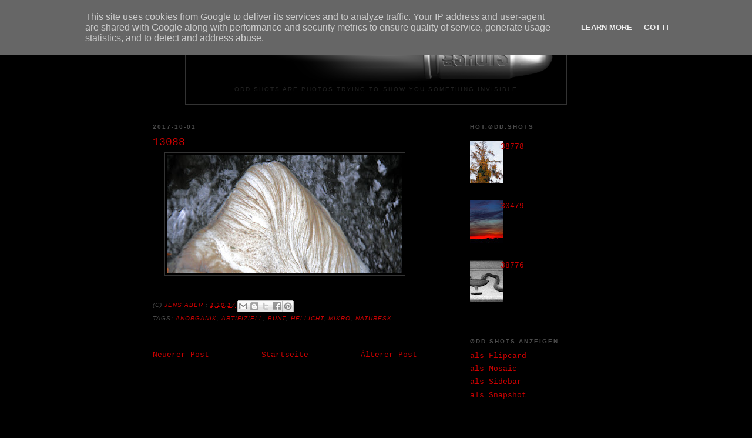

--- FILE ---
content_type: text/html; charset=UTF-8
request_url: https://shots.o-dd.de/2017/10/13088.html
body_size: 11263
content:
<!DOCTYPE html>
<html dir='ltr'>
<head>
<link href='https://www.blogger.com/static/v1/widgets/55013136-widget_css_bundle.css' rel='stylesheet' type='text/css'/>
<meta content='text/html; charset=UTF-8' http-equiv='Content-Type'/>
<meta content='blogger' name='generator'/>
<link href='https://shots.o-dd.de/favicon.ico' rel='icon' type='image/x-icon'/>
<link href='http://shots.o-dd.de/2017/10/13088.html' rel='canonical'/>
<link rel="alternate" type="application/atom+xml" title="ØDD.SHOTS - Atom" href="https://shots.o-dd.de/feeds/posts/default" />
<link rel="alternate" type="application/rss+xml" title="ØDD.SHOTS - RSS" href="https://shots.o-dd.de/feeds/posts/default?alt=rss" />
<link rel="service.post" type="application/atom+xml" title="ØDD.SHOTS - Atom" href="https://www.blogger.com/feeds/4541992671569265701/posts/default" />

<link rel="alternate" type="application/atom+xml" title="ØDD.SHOTS - Atom" href="https://shots.o-dd.de/feeds/4947274677365921745/comments/default" />
<!--Can't find substitution for tag [blog.ieCssRetrofitLinks]-->
<link href='https://blogger.googleusercontent.com/img/b/R29vZ2xl/AVvXsEiil-_fWr3nmklS8S_W08yXF6ZkkXZnj_h22fUBd28NPJGequU0fxZoXplhfQiwyeK027B9e-x5lvZAZqhcwW4HtbzZYGxAHnIiDQvJ1nAy3WBcDvZ0LFyPMhCm7zGdgWHfiSFmOKWBx2jp/s400/ODD13088.JPG' rel='image_src'/>
<meta content='http://shots.o-dd.de/2017/10/13088.html' property='og:url'/>
<meta content='13088' property='og:title'/>
<meta content='  ' property='og:description'/>
<meta content='https://blogger.googleusercontent.com/img/b/R29vZ2xl/AVvXsEiil-_fWr3nmklS8S_W08yXF6ZkkXZnj_h22fUBd28NPJGequU0fxZoXplhfQiwyeK027B9e-x5lvZAZqhcwW4HtbzZYGxAHnIiDQvJ1nAy3WBcDvZ0LFyPMhCm7zGdgWHfiSFmOKWBx2jp/w1200-h630-p-k-no-nu/ODD13088.JPG' property='og:image'/>
<title>ØDD.SHOTS: 13088</title>
<style id='page-skin-1' type='text/css'><!--
/*
-----------------------------------------------
Blogger Template Style
Name:     Minima Black
Date:     26 Feb 2004
Updated by: Blogger Team
----------------------------------------------- */
/* Variable definitions
====================
<Variable name="bgcolor" description="Page Background Color"
type="color" default="#000">
<Variable name="textcolor" description="Text Color"
type="color" default="#ccc">
<Variable name="linkcolor" description="Link Color"
type="color" default="#9ad">
<Variable name="pagetitlecolor" description="Blog Title Color"
type="color" default="#ccc">
<Variable name="descriptioncolor" description="Blog Description Color"
type="color" default="#777">
<Variable name="titlecolor" description="Post Title Color"
type="color" default="#ad9">
<Variable name="bordercolor" description="Border Color"
type="color" default="#333">
<Variable name="sidebarcolor" description="Sidebar Title Color"
type="color" default="#777">
<Variable name="sidebartextcolor" description="Sidebar Text Color"
type="color" default="#999">
<Variable name="visitedlinkcolor" description="Visited Link Color"
type="color" default="#a7a">
<Variable name="bodyfont" description="Text Font"
type="font" default="normal normal 100% 'Trebuchet MS',Trebuchet,Verdana,Sans-serif">
<Variable name="headerfont" description="Sidebar Title Font"
type="font"
default="normal bold 78% 'Trebuchet MS',Trebuchet,Arial,Verdana,Sans-serif">
<Variable name="pagetitlefont" description="Blog Title Font"
type="font"
default="normal bold 200% 'Trebuchet MS',Trebuchet,Verdana,Sans-serif">
<Variable name="descriptionfont" description="Blog Description Font"
type="font"
default="normal normal 78% 'Trebuchet MS', Trebuchet, Verdana, Sans-serif">
<Variable name="postfooterfont" description="Post Footer Font"
type="font"
default="normal normal 78% 'Trebuchet MS', Trebuchet, Arial, Verdana, Sans-serif">
<Variable name="startSide" description="Start side in blog language"
type="automatic" default="left">
<Variable name="endSide" description="End side in blog language"
type="automatic" default="right">
*/
/* Use this with templates/template-twocol.html */
body {
background:#000000;
margin:0;
color:#cccccc;
font: x-small "Trebuchet MS", Trebuchet, Verdana, Sans-serif;
font-size/* */:/**/small;
font-size: /**/small;
text-align: center;
}
a:link {
color:#cc0000;
text-decoration:none;
}
a:visited {
color:#660000;
text-decoration:none;
}
a:hover {
color:#cc0000;
text-decoration:underline;
}
a img {
border-width:0;
}
/* Header
-----------------------------------------------
*/
#header-wrapper {
width:660px;
margin:0 auto 10px;
border:1px solid #333333;
}
#header-inner {
background-position: center;
margin-left: auto;
margin-right: auto;
}
#header {
margin: 5px;
border: 1px solid #333333;
text-align: center;
color:#cc0000;
}
#header h1 {
margin:5px 5px 0;
padding:15px 20px .25em;
line-height:1.2em;
text-transform:uppercase;
letter-spacing:.2em;
font: normal bold 200% Arial, sans-serif;
}
#header a {
color:#cc0000;
text-decoration:none;
}
#header a:hover {
color:#cc0000;
}
#header .description {
margin:0 5px 5px;
padding:0 20px 15px;
max-width:700px;
text-transform:uppercase;
letter-spacing:.2em;
line-height: 1.4em;
font: normal normal 78% Arial, sans-serif;
color: #222222;
}
#header img {
margin-left: auto;
margin-right: auto;
}
/* Outer-Wrapper
----------------------------------------------- */
#outer-wrapper {
width: 760px;
margin:0 auto;
padding:10px;
text-align:left;
font: normal normal 100% Courier, monospace;
}
#main-wrapper {
width: 450px;
float: left;
word-wrap: break-word; /* fix for long text breaking sidebar float in IE */
overflow: hidden;     /* fix for long non-text content breaking IE sidebar float */
}
#sidebar-wrapper {
width: 220px;
float: right;
word-wrap: break-word; /* fix for long text breaking sidebar float in IE */
overflow: hidden;     /* fix for long non-text content breaking IE sidebar float */
}
/* Headings
----------------------------------------------- */
h2 {
margin:1.5em 0 .75em;
font:normal bold 78% Arial, sans-serif;
line-height: 1.4em;
text-transform:uppercase;
letter-spacing:.2em;
color:#4c4c4c;
}
/* Posts
-----------------------------------------------
*/
h2.date-header {
margin:1.5em 0 .5em;
}
.post {
margin:.5em 0 1.5em;
border-bottom:1px dotted #333333;
padding-bottom:1.5em;
}
.post h3 {
margin:.25em 0 0;
padding:0 0 4px;
font-size:140%;
font-weight:normal;
line-height:1.4em;
color:#cc0000;
}
.post h3 a, .post h3 a:visited, .post h3 strong {
display:block;
text-decoration:none;
color:#cc0000;
font-weight:bold;
}
.post h3 strong, .post h3 a:hover {
color:#cccccc;
}
.post-body {
margin:0 0 .75em;
line-height:1.6em;
}
.post-body blockquote {
line-height:1.3em;
}
.post-footer {
margin: .75em 0;
color:#4c4c4c;
text-transform:uppercase;
letter-spacing:.1em;
font: italic normal 78% Arial, sans-serif;
line-height: 1.4em;
}
.comment-link {
margin-left:.6em;
}
.post img, table.tr-caption-container {
padding:4px;
border:1px solid #333333;
}
.tr-caption-container img {
border: none;
padding: 0;
}
.post blockquote {
margin:1em 20px;
}
.post blockquote p {
margin:.75em 0;
}
/* Comments
----------------------------------------------- */
#comments h4 {
margin:1em 0;
font-weight: bold;
line-height: 1.4em;
text-transform:uppercase;
letter-spacing:.2em;
color: #4c4c4c;
}
#comments-block {
margin:1em 0 1.5em;
line-height:1.6em;
}
#comments-block .comment-author {
margin:.5em 0;
}
#comments-block .comment-body {
margin:.25em 0 0;
}
#comments-block .comment-footer {
margin:-.25em 0 2em;
line-height: 1.4em;
text-transform:uppercase;
letter-spacing:.1em;
}
#comments-block .comment-body p {
margin:0 0 .75em;
}
.deleted-comment {
font-style:italic;
color:gray;
}
.feed-links {
clear: both;
line-height: 2.5em;
}
#blog-pager-newer-link {
float: left;
}
#blog-pager-older-link {
float: right;
}
#blog-pager {
text-align: center;
}
/* Sidebar Content
----------------------------------------------- */
.sidebar {
color: #666666;
line-height: 1.5em;
}
.sidebar ul {
list-style:none;
margin:0 0 0;
padding:0 0 0;
}
.sidebar li {
margin:0;
padding-top:0;
padding-right:0;
padding-bottom:.25em;
padding-left:15px;
text-indent:-15px;
line-height:1.5em;
}
.sidebar .widget, .main .widget {
border-bottom:1px dotted #333333;
margin:0 0 1.5em;
padding:0 0 1.5em;
}
.main .Blog {
border-bottom-width: 0;
}
/* Profile
----------------------------------------------- */
.profile-img {
float: left;
margin-top: 0;
margin-right: 5px;
margin-bottom: 5px;
margin-left: 0;
padding: 4px;
border: 1px solid #333333;
}
.profile-data {
margin:0;
text-transform:uppercase;
letter-spacing:.1em;
font: italic normal 78% Arial, sans-serif;
color: #4c4c4c;
font-weight: bold;
line-height: 1.6em;
}
.profile-datablock {
margin:.5em 0 .5em;
}
.profile-textblock {
margin: 0.5em 0;
line-height: 1.6em;
}
.profile-link {
font: italic normal 78% Arial, sans-serif;
text-transform: uppercase;
letter-spacing: .1em;
}
/* Footer
----------------------------------------------- */
#footer {
width:660px;
clear:both;
margin:0 auto;
padding-top:15px;
line-height: 1.6em;
text-transform:uppercase;
letter-spacing:.1em;
text-align: center;
}

--></style>
<link href='https://www.blogger.com/dyn-css/authorization.css?targetBlogID=4541992671569265701&amp;zx=3e596d68-bcf8-413f-b379-8627d2db2094' media='none' onload='if(media!=&#39;all&#39;)media=&#39;all&#39;' rel='stylesheet'/><noscript><link href='https://www.blogger.com/dyn-css/authorization.css?targetBlogID=4541992671569265701&amp;zx=3e596d68-bcf8-413f-b379-8627d2db2094' rel='stylesheet'/></noscript>
<meta name='google-adsense-platform-account' content='ca-host-pub-1556223355139109'/>
<meta name='google-adsense-platform-domain' content='blogspot.com'/>

<script type="text/javascript" language="javascript">
  // Supply ads personalization default for EEA readers
  // See https://www.blogger.com/go/adspersonalization
  adsbygoogle = window.adsbygoogle || [];
  if (typeof adsbygoogle.requestNonPersonalizedAds === 'undefined') {
    adsbygoogle.requestNonPersonalizedAds = 1;
  }
</script>


</head>
<body>
<div class='navbar section' id='navbar'><div class='widget Navbar' data-version='1' id='Navbar1'><script type="text/javascript">
    function setAttributeOnload(object, attribute, val) {
      if(window.addEventListener) {
        window.addEventListener('load',
          function(){ object[attribute] = val; }, false);
      } else {
        window.attachEvent('onload', function(){ object[attribute] = val; });
      }
    }
  </script>
<div id="navbar-iframe-container"></div>
<script type="text/javascript" src="https://apis.google.com/js/platform.js"></script>
<script type="text/javascript">
      gapi.load("gapi.iframes:gapi.iframes.style.bubble", function() {
        if (gapi.iframes && gapi.iframes.getContext) {
          gapi.iframes.getContext().openChild({
              url: 'https://www.blogger.com/navbar/4541992671569265701?po\x3d4947274677365921745\x26origin\x3dhttps://shots.o-dd.de',
              where: document.getElementById("navbar-iframe-container"),
              id: "navbar-iframe"
          });
        }
      });
    </script><script type="text/javascript">
(function() {
var script = document.createElement('script');
script.type = 'text/javascript';
script.src = '//pagead2.googlesyndication.com/pagead/js/google_top_exp.js';
var head = document.getElementsByTagName('head')[0];
if (head) {
head.appendChild(script);
}})();
</script>
</div></div>
<div id='outer-wrapper'><div id='wrap2'>
<!-- skip links for text browsers -->
<span id='skiplinks' style='display:none;'>
<a href='#main'>skip to main </a> |
      <a href='#sidebar'>skip to sidebar</a>
</span>
<div id='header-wrapper'>
<div class='header section' id='header'><div class='widget Header' data-version='1' id='Header1'>
<div id='header-inner'>
<a href='https://shots.o-dd.de/' style='display: block'>
<img alt='ØDD.SHOTS' height='99px; ' id='Header1_headerimg' src='https://blogger.googleusercontent.com/img/b/R29vZ2xl/AVvXsEgBoSXWTL3XKbWSTJhZRpXe53nYzV5bo4zJsnH5-9hxpXzo0G9NbSNYbHpBBCtmgltQe0I666K5q9GiNRyEKkgCSV2e3ldBrEKHtWYqaz1NU5bvqd0sJfC0WArF1QQFbCK4SUm0PNjYOO29/s1600-r/odd_shots_logo_3D_100a.png' style='display: block' width='625px; '/>
</a>
<div class='descriptionwrapper'>
<p class='description'><span>ODD SHOTS are photos trying to show you something invisible</span></p>
</div>
</div>
</div></div>
</div>
<div id='content-wrapper'>
<div id='crosscol-wrapper' style='text-align:center'>
<div class='crosscol no-items section' id='crosscol'></div>
</div>
<div id='main-wrapper'>
<div class='main section' id='main'><div class='widget Blog' data-version='1' id='Blog1'>
<div class='blog-posts hfeed'>

          <div class="date-outer">
        
<h2 class='date-header'><span>2017-10-01</span></h2>

          <div class="date-posts">
        
<div class='post-outer'>
<div class='post hentry' itemprop='blogPost' itemscope='itemscope' itemtype='http://schema.org/BlogPosting'>
<meta content='https://blogger.googleusercontent.com/img/b/R29vZ2xl/AVvXsEiil-_fWr3nmklS8S_W08yXF6ZkkXZnj_h22fUBd28NPJGequU0fxZoXplhfQiwyeK027B9e-x5lvZAZqhcwW4HtbzZYGxAHnIiDQvJ1nAy3WBcDvZ0LFyPMhCm7zGdgWHfiSFmOKWBx2jp/s72-c/ODD13088.JPG' itemprop='image_url'/>
<meta content='4541992671569265701' itemprop='blogId'/>
<meta content='4947274677365921745' itemprop='postId'/>
<a name='4947274677365921745'></a>
<h3 class='post-title entry-title' itemprop='name'>
13088
</h3>
<div class='post-header'>
<div class='post-header-line-1'></div>
</div>
<div class='post-body entry-content' id='post-body-4947274677365921745' itemprop='description articleBody'>
<div class="separator" style="clear: both; text-align: center;">
<a href="https://blogger.googleusercontent.com/img/b/R29vZ2xl/AVvXsEiil-_fWr3nmklS8S_W08yXF6ZkkXZnj_h22fUBd28NPJGequU0fxZoXplhfQiwyeK027B9e-x5lvZAZqhcwW4HtbzZYGxAHnIiDQvJ1nAy3WBcDvZ0LFyPMhCm7zGdgWHfiSFmOKWBx2jp/s1600/ODD13088.JPG" imageanchor="1" style="margin-left: 1em; margin-right: 1em;"><img border="0" data-original-height="750" data-original-width="1500" height="200" src="https://blogger.googleusercontent.com/img/b/R29vZ2xl/AVvXsEiil-_fWr3nmklS8S_W08yXF6ZkkXZnj_h22fUBd28NPJGequU0fxZoXplhfQiwyeK027B9e-x5lvZAZqhcwW4HtbzZYGxAHnIiDQvJ1nAy3WBcDvZ0LFyPMhCm7zGdgWHfiSFmOKWBx2jp/s400/ODD13088.JPG" width="400" /></a></div>
<br />
<div style='clear: both;'></div>
</div>
<div class='post-footer'>
<div class='post-footer-line post-footer-line-1'><span class='post-author vcard'>
(C)
<span class='fn' itemprop='author' itemscope='itemscope' itemtype='http://schema.org/Person'>
<meta content='https://www.blogger.com/profile/15659108903769314761' itemprop='url'/>
<a href='https://www.blogger.com/profile/15659108903769314761' rel='author' title='author profile'>
<span itemprop='name'>Jens Aber</span>
</a>
</span>
</span>
<span class='post-timestamp'>
:
<meta content='https://shots.o-dd.de/2017/10/13088.html' itemprop='url'/>
<a class='timestamp-link' href='https://shots.o-dd.de/2017/10/13088.html' rel='bookmark' title='permanent link'><abbr class='published' itemprop='datePublished' title='2017-10-01T16:36:00+02:00'>1.10.17</abbr></a>
</span>
<span class='post-icons'>
<span class='item-control blog-admin pid-515678877'>
<a href='https://www.blogger.com/post-edit.g?blogID=4541992671569265701&postID=4947274677365921745&from=pencil' title='Post bearbeiten'>
<img alt='' class='icon-action' height='18' src='https://resources.blogblog.com/img/icon18_edit_allbkg.gif' width='18'/>
</a>
</span>
</span>
<div class='post-share-buttons goog-inline-block'>
<a class='goog-inline-block share-button sb-email' href='https://www.blogger.com/share-post.g?blogID=4541992671569265701&postID=4947274677365921745&target=email' target='_blank' title='Diesen Post per E-Mail versenden'><span class='share-button-link-text'>Diesen Post per E-Mail versenden</span></a><a class='goog-inline-block share-button sb-blog' href='https://www.blogger.com/share-post.g?blogID=4541992671569265701&postID=4947274677365921745&target=blog' onclick='window.open(this.href, "_blank", "height=270,width=475"); return false;' target='_blank' title='BlogThis!'><span class='share-button-link-text'>BlogThis!</span></a><a class='goog-inline-block share-button sb-twitter' href='https://www.blogger.com/share-post.g?blogID=4541992671569265701&postID=4947274677365921745&target=twitter' target='_blank' title='Auf X teilen'><span class='share-button-link-text'>Auf X teilen</span></a><a class='goog-inline-block share-button sb-facebook' href='https://www.blogger.com/share-post.g?blogID=4541992671569265701&postID=4947274677365921745&target=facebook' onclick='window.open(this.href, "_blank", "height=430,width=640"); return false;' target='_blank' title='In Facebook freigeben'><span class='share-button-link-text'>In Facebook freigeben</span></a><a class='goog-inline-block share-button sb-pinterest' href='https://www.blogger.com/share-post.g?blogID=4541992671569265701&postID=4947274677365921745&target=pinterest' target='_blank' title='Auf Pinterest teilen'><span class='share-button-link-text'>Auf Pinterest teilen</span></a>
</div>
</div>
<div class='post-footer-line post-footer-line-2'><span class='post-labels'>
Tags:
<a href='https://shots.o-dd.de/search/label/anorganik' rel='tag'>anorganik</a>,
<a href='https://shots.o-dd.de/search/label/artifiziell' rel='tag'>artifiziell</a>,
<a href='https://shots.o-dd.de/search/label/bunt' rel='tag'>bunt</a>,
<a href='https://shots.o-dd.de/search/label/hellicht' rel='tag'>hellicht</a>,
<a href='https://shots.o-dd.de/search/label/mikro' rel='tag'>mikro</a>,
<a href='https://shots.o-dd.de/search/label/naturesk' rel='tag'>naturesk</a>
</span>
</div>
<div class='post-footer-line post-footer-line-3'></div>
</div>
</div>
<div class='comments' id='comments'>
<a name='comments'></a>
</div>
</div>

        </div></div>
      
</div>
<div class='blog-pager' id='blog-pager'>
<span id='blog-pager-newer-link'>
<a class='blog-pager-newer-link' href='https://shots.o-dd.de/2017/10/13094.html' id='Blog1_blog-pager-newer-link' title='Neuerer Post'>Neuerer Post</a>
</span>
<span id='blog-pager-older-link'>
<a class='blog-pager-older-link' href='https://shots.o-dd.de/2017/09/13085.html' id='Blog1_blog-pager-older-link' title='Älterer Post'>Älterer Post</a>
</span>
<a class='home-link' href='https://shots.o-dd.de/'>Startseite</a>
</div>
<div class='clear'></div>
<div class='post-feeds'>
</div>
</div></div>
</div>
<div id='sidebar-wrapper'>
<div class='sidebar section' id='sidebar'><div class='widget PopularPosts' data-version='1' id='PopularPosts1'>
<h2>HOT.ØDD.SHOTS</h2>
<div class='widget-content popular-posts'>
<ul>
<li>
<div class='item-content'>
<div class='item-thumbnail'>
<a href='https://shots.o-dd.de/2025/11/38778.html' target='_blank'>
<img alt='' border='0' src='https://blogger.googleusercontent.com/img/a/AVvXsEgn58mmkl7vwDLoaYK_VWsGj5HtMuM3_AChc5ejpaWx-NYJf62OTuOx6BwFoDii1Kt3mBRoyamgG5YMlfZ20J_NIpHg2rHhBgWL8BxYkLreE5Rj2lxPVHUXrzTnvECNwZZ-nNV66XTeeGF_41uoCWJh_Gk6UGupZpycNPRwTRDYHjm0UyoIkjSLQDeF9TX1=w72-h72-p-k-no-nu'/>
</a>
</div>
<div class='item-title'><a href='https://shots.o-dd.de/2025/11/38778.html'>38778</a></div>
<div class='item-snippet'>&#160;</div>
</div>
<div style='clear: both;'></div>
</li>
<li>
<div class='item-content'>
<div class='item-thumbnail'>
<a href='https://shots.o-dd.de/2021/06/30479.html' target='_blank'>
<img alt='' border='0' src='https://blogger.googleusercontent.com/img/b/R29vZ2xl/AVvXsEibgXW75G0ScXbeOmOboBuQAU792CzhSCZQGFard98HtrPc2ihRF_j5a7UeYxxNppoPtO2lzM8nK6AfaV97C_N6JsPUtdf_FZ8JPJBHqJnTnxSDJemZhEyVSWiYKCs0YFXstrs3NAvJRfdF/w72-h72-p-k-no-nu/ODD30479.jpg'/>
</a>
</div>
<div class='item-title'><a href='https://shots.o-dd.de/2021/06/30479.html'>30479</a></div>
<div class='item-snippet'>&#160;</div>
</div>
<div style='clear: both;'></div>
</li>
<li>
<div class='item-content'>
<div class='item-thumbnail'>
<a href='https://shots.o-dd.de/2025/11/38776.html' target='_blank'>
<img alt='' border='0' src='https://blogger.googleusercontent.com/img/a/AVvXsEjFLe37eBvuZExdCAju9hk0MATDyDgs-4NyP9AFY3KhCuZEjSgY8pk-OTDh2yCuT-vFS6nB08egI2Aoodtcmkcbh00a2VPr5IeJvcEXZBn9Cdzs25bo8FyIgT2MkP0NxMC1Se_Yhjp213TSLFjJ3Nnci8YnNs7xQ4B0FX7aDcuAV9bYIFVfTTBB5Ce0rta3=w72-h72-p-k-no-nu'/>
</a>
</div>
<div class='item-title'><a href='https://shots.o-dd.de/2025/11/38776.html'>38776</a></div>
<div class='item-snippet'>&#160;</div>
</div>
<div style='clear: both;'></div>
</li>
</ul>
<div class='clear'></div>
</div>
</div><div class='widget LinkList' data-version='1' id='LinkList2'>
<h2>ØDD.SHOTS anzeigen...</h2>
<div class='widget-content'>
<ul>
<li><a href='http://shots.o-dd.de/view/flipcard'>als Flipcard</a></li>
<li><a href='http://shots.o-dd.de/view/mosaic'>als Mosaic</a></li>
<li><a href='http://shots.o-dd.de/view/sidebar'>als Sidebar</a></li>
<li><a href='http://shots.o-dd.de/view/snapshot'>als Snapshot</a></li>
</ul>
<div class='clear'></div>
</div>
</div><div class='widget BlogArchive' data-version='1' id='BlogArchive1'>
<h2>Archiv</h2>
<div class='widget-content'>
<div id='ArchiveList'>
<div id='BlogArchive1_ArchiveList'>
<ul class='flat'>
<li class='archivedate'>
<a href='https://shots.o-dd.de/2025/12/'>Dezember 2025</a> (12)
      </li>
<li class='archivedate'>
<a href='https://shots.o-dd.de/2025/11/'>November 2025</a> (20)
      </li>
<li class='archivedate'>
<a href='https://shots.o-dd.de/2025/10/'>Oktober 2025</a> (19)
      </li>
<li class='archivedate'>
<a href='https://shots.o-dd.de/2025/09/'>September 2025</a> (11)
      </li>
<li class='archivedate'>
<a href='https://shots.o-dd.de/2025/08/'>August 2025</a> (23)
      </li>
<li class='archivedate'>
<a href='https://shots.o-dd.de/2025/07/'>Juli 2025</a> (32)
      </li>
<li class='archivedate'>
<a href='https://shots.o-dd.de/2025/06/'>Juni 2025</a> (13)
      </li>
<li class='archivedate'>
<a href='https://shots.o-dd.de/2025/05/'>Mai 2025</a> (16)
      </li>
<li class='archivedate'>
<a href='https://shots.o-dd.de/2025/04/'>April 2025</a> (34)
      </li>
<li class='archivedate'>
<a href='https://shots.o-dd.de/2025/03/'>März 2025</a> (20)
      </li>
<li class='archivedate'>
<a href='https://shots.o-dd.de/2025/02/'>Februar 2025</a> (10)
      </li>
<li class='archivedate'>
<a href='https://shots.o-dd.de/2025/01/'>Januar 2025</a> (89)
      </li>
<li class='archivedate'>
<a href='https://shots.o-dd.de/2024/12/'>Dezember 2024</a> (39)
      </li>
<li class='archivedate'>
<a href='https://shots.o-dd.de/2024/11/'>November 2024</a> (8)
      </li>
<li class='archivedate'>
<a href='https://shots.o-dd.de/2024/10/'>Oktober 2024</a> (24)
      </li>
<li class='archivedate'>
<a href='https://shots.o-dd.de/2024/09/'>September 2024</a> (11)
      </li>
<li class='archivedate'>
<a href='https://shots.o-dd.de/2024/08/'>August 2024</a> (18)
      </li>
<li class='archivedate'>
<a href='https://shots.o-dd.de/2024/07/'>Juli 2024</a> (15)
      </li>
<li class='archivedate'>
<a href='https://shots.o-dd.de/2024/06/'>Juni 2024</a> (17)
      </li>
<li class='archivedate'>
<a href='https://shots.o-dd.de/2024/05/'>Mai 2024</a> (7)
      </li>
<li class='archivedate'>
<a href='https://shots.o-dd.de/2024/04/'>April 2024</a> (44)
      </li>
<li class='archivedate'>
<a href='https://shots.o-dd.de/2024/03/'>März 2024</a> (14)
      </li>
<li class='archivedate'>
<a href='https://shots.o-dd.de/2024/02/'>Februar 2024</a> (17)
      </li>
<li class='archivedate'>
<a href='https://shots.o-dd.de/2024/01/'>Januar 2024</a> (11)
      </li>
<li class='archivedate'>
<a href='https://shots.o-dd.de/2023/12/'>Dezember 2023</a> (19)
      </li>
<li class='archivedate'>
<a href='https://shots.o-dd.de/2023/11/'>November 2023</a> (11)
      </li>
<li class='archivedate'>
<a href='https://shots.o-dd.de/2023/10/'>Oktober 2023</a> (11)
      </li>
<li class='archivedate'>
<a href='https://shots.o-dd.de/2023/09/'>September 2023</a> (70)
      </li>
<li class='archivedate'>
<a href='https://shots.o-dd.de/2023/08/'>August 2023</a> (6)
      </li>
<li class='archivedate'>
<a href='https://shots.o-dd.de/2023/07/'>Juli 2023</a> (39)
      </li>
<li class='archivedate'>
<a href='https://shots.o-dd.de/2023/06/'>Juni 2023</a> (50)
      </li>
<li class='archivedate'>
<a href='https://shots.o-dd.de/2023/05/'>Mai 2023</a> (17)
      </li>
<li class='archivedate'>
<a href='https://shots.o-dd.de/2023/04/'>April 2023</a> (9)
      </li>
<li class='archivedate'>
<a href='https://shots.o-dd.de/2023/03/'>März 2023</a> (17)
      </li>
<li class='archivedate'>
<a href='https://shots.o-dd.de/2023/02/'>Februar 2023</a> (15)
      </li>
<li class='archivedate'>
<a href='https://shots.o-dd.de/2023/01/'>Januar 2023</a> (30)
      </li>
<li class='archivedate'>
<a href='https://shots.o-dd.de/2022/12/'>Dezember 2022</a> (10)
      </li>
<li class='archivedate'>
<a href='https://shots.o-dd.de/2022/11/'>November 2022</a> (10)
      </li>
<li class='archivedate'>
<a href='https://shots.o-dd.de/2022/10/'>Oktober 2022</a> (21)
      </li>
<li class='archivedate'>
<a href='https://shots.o-dd.de/2022/09/'>September 2022</a> (19)
      </li>
<li class='archivedate'>
<a href='https://shots.o-dd.de/2022/08/'>August 2022</a> (65)
      </li>
<li class='archivedate'>
<a href='https://shots.o-dd.de/2022/07/'>Juli 2022</a> (6)
      </li>
<li class='archivedate'>
<a href='https://shots.o-dd.de/2022/06/'>Juni 2022</a> (32)
      </li>
<li class='archivedate'>
<a href='https://shots.o-dd.de/2022/05/'>Mai 2022</a> (10)
      </li>
<li class='archivedate'>
<a href='https://shots.o-dd.de/2022/04/'>April 2022</a> (58)
      </li>
<li class='archivedate'>
<a href='https://shots.o-dd.de/2022/03/'>März 2022</a> (12)
      </li>
<li class='archivedate'>
<a href='https://shots.o-dd.de/2022/02/'>Februar 2022</a> (23)
      </li>
<li class='archivedate'>
<a href='https://shots.o-dd.de/2022/01/'>Januar 2022</a> (12)
      </li>
<li class='archivedate'>
<a href='https://shots.o-dd.de/2021/12/'>Dezember 2021</a> (34)
      </li>
<li class='archivedate'>
<a href='https://shots.o-dd.de/2021/11/'>November 2021</a> (21)
      </li>
<li class='archivedate'>
<a href='https://shots.o-dd.de/2021/10/'>Oktober 2021</a> (53)
      </li>
<li class='archivedate'>
<a href='https://shots.o-dd.de/2021/09/'>September 2021</a> (36)
      </li>
<li class='archivedate'>
<a href='https://shots.o-dd.de/2021/08/'>August 2021</a> (26)
      </li>
<li class='archivedate'>
<a href='https://shots.o-dd.de/2021/07/'>Juli 2021</a> (24)
      </li>
<li class='archivedate'>
<a href='https://shots.o-dd.de/2021/06/'>Juni 2021</a> (53)
      </li>
<li class='archivedate'>
<a href='https://shots.o-dd.de/2021/05/'>Mai 2021</a> (36)
      </li>
<li class='archivedate'>
<a href='https://shots.o-dd.de/2021/04/'>April 2021</a> (54)
      </li>
<li class='archivedate'>
<a href='https://shots.o-dd.de/2021/03/'>März 2021</a> (13)
      </li>
<li class='archivedate'>
<a href='https://shots.o-dd.de/2021/02/'>Februar 2021</a> (11)
      </li>
<li class='archivedate'>
<a href='https://shots.o-dd.de/2021/01/'>Januar 2021</a> (34)
      </li>
<li class='archivedate'>
<a href='https://shots.o-dd.de/2020/12/'>Dezember 2020</a> (46)
      </li>
<li class='archivedate'>
<a href='https://shots.o-dd.de/2020/11/'>November 2020</a> (23)
      </li>
<li class='archivedate'>
<a href='https://shots.o-dd.de/2020/10/'>Oktober 2020</a> (16)
      </li>
<li class='archivedate'>
<a href='https://shots.o-dd.de/2020/09/'>September 2020</a> (74)
      </li>
<li class='archivedate'>
<a href='https://shots.o-dd.de/2020/08/'>August 2020</a> (10)
      </li>
<li class='archivedate'>
<a href='https://shots.o-dd.de/2020/07/'>Juli 2020</a> (20)
      </li>
<li class='archivedate'>
<a href='https://shots.o-dd.de/2020/06/'>Juni 2020</a> (26)
      </li>
<li class='archivedate'>
<a href='https://shots.o-dd.de/2020/05/'>Mai 2020</a> (39)
      </li>
<li class='archivedate'>
<a href='https://shots.o-dd.de/2020/04/'>April 2020</a> (33)
      </li>
<li class='archivedate'>
<a href='https://shots.o-dd.de/2020/03/'>März 2020</a> (21)
      </li>
<li class='archivedate'>
<a href='https://shots.o-dd.de/2020/02/'>Februar 2020</a> (18)
      </li>
<li class='archivedate'>
<a href='https://shots.o-dd.de/2020/01/'>Januar 2020</a> (6)
      </li>
<li class='archivedate'>
<a href='https://shots.o-dd.de/2019/12/'>Dezember 2019</a> (4)
      </li>
<li class='archivedate'>
<a href='https://shots.o-dd.de/2019/11/'>November 2019</a> (22)
      </li>
<li class='archivedate'>
<a href='https://shots.o-dd.de/2019/10/'>Oktober 2019</a> (13)
      </li>
<li class='archivedate'>
<a href='https://shots.o-dd.de/2019/09/'>September 2019</a> (39)
      </li>
<li class='archivedate'>
<a href='https://shots.o-dd.de/2019/08/'>August 2019</a> (12)
      </li>
<li class='archivedate'>
<a href='https://shots.o-dd.de/2019/07/'>Juli 2019</a> (23)
      </li>
<li class='archivedate'>
<a href='https://shots.o-dd.de/2019/06/'>Juni 2019</a> (23)
      </li>
<li class='archivedate'>
<a href='https://shots.o-dd.de/2019/05/'>Mai 2019</a> (5)
      </li>
<li class='archivedate'>
<a href='https://shots.o-dd.de/2019/04/'>April 2019</a> (23)
      </li>
<li class='archivedate'>
<a href='https://shots.o-dd.de/2019/03/'>März 2019</a> (9)
      </li>
<li class='archivedate'>
<a href='https://shots.o-dd.de/2019/02/'>Februar 2019</a> (5)
      </li>
<li class='archivedate'>
<a href='https://shots.o-dd.de/2019/01/'>Januar 2019</a> (16)
      </li>
<li class='archivedate'>
<a href='https://shots.o-dd.de/2018/12/'>Dezember 2018</a> (8)
      </li>
<li class='archivedate'>
<a href='https://shots.o-dd.de/2018/11/'>November 2018</a> (30)
      </li>
<li class='archivedate'>
<a href='https://shots.o-dd.de/2018/10/'>Oktober 2018</a> (22)
      </li>
<li class='archivedate'>
<a href='https://shots.o-dd.de/2018/09/'>September 2018</a> (23)
      </li>
<li class='archivedate'>
<a href='https://shots.o-dd.de/2018/08/'>August 2018</a> (27)
      </li>
<li class='archivedate'>
<a href='https://shots.o-dd.de/2018/07/'>Juli 2018</a> (9)
      </li>
<li class='archivedate'>
<a href='https://shots.o-dd.de/2018/06/'>Juni 2018</a> (11)
      </li>
<li class='archivedate'>
<a href='https://shots.o-dd.de/2018/05/'>Mai 2018</a> (11)
      </li>
<li class='archivedate'>
<a href='https://shots.o-dd.de/2018/04/'>April 2018</a> (10)
      </li>
<li class='archivedate'>
<a href='https://shots.o-dd.de/2018/03/'>März 2018</a> (40)
      </li>
<li class='archivedate'>
<a href='https://shots.o-dd.de/2018/02/'>Februar 2018</a> (4)
      </li>
<li class='archivedate'>
<a href='https://shots.o-dd.de/2018/01/'>Januar 2018</a> (21)
      </li>
<li class='archivedate'>
<a href='https://shots.o-dd.de/2017/12/'>Dezember 2017</a> (13)
      </li>
<li class='archivedate'>
<a href='https://shots.o-dd.de/2017/11/'>November 2017</a> (8)
      </li>
<li class='archivedate'>
<a href='https://shots.o-dd.de/2017/10/'>Oktober 2017</a> (14)
      </li>
<li class='archivedate'>
<a href='https://shots.o-dd.de/2017/09/'>September 2017</a> (9)
      </li>
<li class='archivedate'>
<a href='https://shots.o-dd.de/2017/08/'>August 2017</a> (31)
      </li>
<li class='archivedate'>
<a href='https://shots.o-dd.de/2017/07/'>Juli 2017</a> (15)
      </li>
<li class='archivedate'>
<a href='https://shots.o-dd.de/2017/06/'>Juni 2017</a> (20)
      </li>
<li class='archivedate'>
<a href='https://shots.o-dd.de/2017/05/'>Mai 2017</a> (28)
      </li>
<li class='archivedate'>
<a href='https://shots.o-dd.de/2017/04/'>April 2017</a> (13)
      </li>
<li class='archivedate'>
<a href='https://shots.o-dd.de/2017/03/'>März 2017</a> (24)
      </li>
<li class='archivedate'>
<a href='https://shots.o-dd.de/2017/02/'>Februar 2017</a> (17)
      </li>
<li class='archivedate'>
<a href='https://shots.o-dd.de/2017/01/'>Januar 2017</a> (24)
      </li>
<li class='archivedate'>
<a href='https://shots.o-dd.de/2016/12/'>Dezember 2016</a> (19)
      </li>
<li class='archivedate'>
<a href='https://shots.o-dd.de/2016/11/'>November 2016</a> (27)
      </li>
<li class='archivedate'>
<a href='https://shots.o-dd.de/2016/10/'>Oktober 2016</a> (17)
      </li>
<li class='archivedate'>
<a href='https://shots.o-dd.de/2016/09/'>September 2016</a> (27)
      </li>
<li class='archivedate'>
<a href='https://shots.o-dd.de/2016/08/'>August 2016</a> (28)
      </li>
<li class='archivedate'>
<a href='https://shots.o-dd.de/2016/07/'>Juli 2016</a> (31)
      </li>
<li class='archivedate'>
<a href='https://shots.o-dd.de/2016/06/'>Juni 2016</a> (15)
      </li>
<li class='archivedate'>
<a href='https://shots.o-dd.de/2016/05/'>Mai 2016</a> (25)
      </li>
<li class='archivedate'>
<a href='https://shots.o-dd.de/2016/04/'>April 2016</a> (9)
      </li>
<li class='archivedate'>
<a href='https://shots.o-dd.de/2016/03/'>März 2016</a> (20)
      </li>
<li class='archivedate'>
<a href='https://shots.o-dd.de/2016/02/'>Februar 2016</a> (16)
      </li>
<li class='archivedate'>
<a href='https://shots.o-dd.de/2016/01/'>Januar 2016</a> (17)
      </li>
<li class='archivedate'>
<a href='https://shots.o-dd.de/2015/12/'>Dezember 2015</a> (21)
      </li>
<li class='archivedate'>
<a href='https://shots.o-dd.de/2015/11/'>November 2015</a> (18)
      </li>
<li class='archivedate'>
<a href='https://shots.o-dd.de/2015/10/'>Oktober 2015</a> (16)
      </li>
<li class='archivedate'>
<a href='https://shots.o-dd.de/2015/09/'>September 2015</a> (11)
      </li>
<li class='archivedate'>
<a href='https://shots.o-dd.de/2015/08/'>August 2015</a> (16)
      </li>
<li class='archivedate'>
<a href='https://shots.o-dd.de/2015/07/'>Juli 2015</a> (13)
      </li>
<li class='archivedate'>
<a href='https://shots.o-dd.de/2015/06/'>Juni 2015</a> (20)
      </li>
<li class='archivedate'>
<a href='https://shots.o-dd.de/2015/05/'>Mai 2015</a> (29)
      </li>
<li class='archivedate'>
<a href='https://shots.o-dd.de/2015/04/'>April 2015</a> (16)
      </li>
<li class='archivedate'>
<a href='https://shots.o-dd.de/2015/03/'>März 2015</a> (20)
      </li>
<li class='archivedate'>
<a href='https://shots.o-dd.de/2015/02/'>Februar 2015</a> (13)
      </li>
<li class='archivedate'>
<a href='https://shots.o-dd.de/2015/01/'>Januar 2015</a> (20)
      </li>
<li class='archivedate'>
<a href='https://shots.o-dd.de/2014/12/'>Dezember 2014</a> (10)
      </li>
<li class='archivedate'>
<a href='https://shots.o-dd.de/2014/11/'>November 2014</a> (19)
      </li>
<li class='archivedate'>
<a href='https://shots.o-dd.de/2014/10/'>Oktober 2014</a> (26)
      </li>
<li class='archivedate'>
<a href='https://shots.o-dd.de/2014/09/'>September 2014</a> (15)
      </li>
<li class='archivedate'>
<a href='https://shots.o-dd.de/2014/08/'>August 2014</a> (22)
      </li>
<li class='archivedate'>
<a href='https://shots.o-dd.de/2014/07/'>Juli 2014</a> (27)
      </li>
<li class='archivedate'>
<a href='https://shots.o-dd.de/2014/06/'>Juni 2014</a> (21)
      </li>
<li class='archivedate'>
<a href='https://shots.o-dd.de/2014/05/'>Mai 2014</a> (24)
      </li>
<li class='archivedate'>
<a href='https://shots.o-dd.de/2014/04/'>April 2014</a> (26)
      </li>
<li class='archivedate'>
<a href='https://shots.o-dd.de/2014/03/'>März 2014</a> (22)
      </li>
<li class='archivedate'>
<a href='https://shots.o-dd.de/2014/02/'>Februar 2014</a> (33)
      </li>
<li class='archivedate'>
<a href='https://shots.o-dd.de/2014/01/'>Januar 2014</a> (34)
      </li>
<li class='archivedate'>
<a href='https://shots.o-dd.de/2013/12/'>Dezember 2013</a> (21)
      </li>
<li class='archivedate'>
<a href='https://shots.o-dd.de/2013/11/'>November 2013</a> (23)
      </li>
<li class='archivedate'>
<a href='https://shots.o-dd.de/2013/10/'>Oktober 2013</a> (23)
      </li>
<li class='archivedate'>
<a href='https://shots.o-dd.de/2013/09/'>September 2013</a> (31)
      </li>
<li class='archivedate'>
<a href='https://shots.o-dd.de/2013/08/'>August 2013</a> (41)
      </li>
<li class='archivedate'>
<a href='https://shots.o-dd.de/2013/07/'>Juli 2013</a> (28)
      </li>
<li class='archivedate'>
<a href='https://shots.o-dd.de/2013/06/'>Juni 2013</a> (25)
      </li>
<li class='archivedate'>
<a href='https://shots.o-dd.de/2013/05/'>Mai 2013</a> (29)
      </li>
<li class='archivedate'>
<a href='https://shots.o-dd.de/2013/04/'>April 2013</a> (15)
      </li>
<li class='archivedate'>
<a href='https://shots.o-dd.de/2013/03/'>März 2013</a> (8)
      </li>
<li class='archivedate'>
<a href='https://shots.o-dd.de/2013/02/'>Februar 2013</a> (19)
      </li>
<li class='archivedate'>
<a href='https://shots.o-dd.de/2013/01/'>Januar 2013</a> (22)
      </li>
<li class='archivedate'>
<a href='https://shots.o-dd.de/2012/12/'>Dezember 2012</a> (16)
      </li>
<li class='archivedate'>
<a href='https://shots.o-dd.de/2012/11/'>November 2012</a> (6)
      </li>
<li class='archivedate'>
<a href='https://shots.o-dd.de/2012/10/'>Oktober 2012</a> (22)
      </li>
<li class='archivedate'>
<a href='https://shots.o-dd.de/2012/09/'>September 2012</a> (6)
      </li>
<li class='archivedate'>
<a href='https://shots.o-dd.de/2012/08/'>August 2012</a> (45)
      </li>
<li class='archivedate'>
<a href='https://shots.o-dd.de/2012/07/'>Juli 2012</a> (15)
      </li>
<li class='archivedate'>
<a href='https://shots.o-dd.de/2012/06/'>Juni 2012</a> (14)
      </li>
<li class='archivedate'>
<a href='https://shots.o-dd.de/2012/05/'>Mai 2012</a> (9)
      </li>
<li class='archivedate'>
<a href='https://shots.o-dd.de/2012/04/'>April 2012</a> (16)
      </li>
<li class='archivedate'>
<a href='https://shots.o-dd.de/2012/03/'>März 2012</a> (18)
      </li>
<li class='archivedate'>
<a href='https://shots.o-dd.de/2012/02/'>Februar 2012</a> (8)
      </li>
<li class='archivedate'>
<a href='https://shots.o-dd.de/2012/01/'>Januar 2012</a> (17)
      </li>
<li class='archivedate'>
<a href='https://shots.o-dd.de/2011/12/'>Dezember 2011</a> (12)
      </li>
<li class='archivedate'>
<a href='https://shots.o-dd.de/2011/11/'>November 2011</a> (6)
      </li>
<li class='archivedate'>
<a href='https://shots.o-dd.de/2011/10/'>Oktober 2011</a> (18)
      </li>
<li class='archivedate'>
<a href='https://shots.o-dd.de/2011/09/'>September 2011</a> (13)
      </li>
<li class='archivedate'>
<a href='https://shots.o-dd.de/2011/08/'>August 2011</a> (16)
      </li>
<li class='archivedate'>
<a href='https://shots.o-dd.de/2011/07/'>Juli 2011</a> (14)
      </li>
<li class='archivedate'>
<a href='https://shots.o-dd.de/2011/06/'>Juni 2011</a> (4)
      </li>
<li class='archivedate'>
<a href='https://shots.o-dd.de/2011/05/'>Mai 2011</a> (19)
      </li>
<li class='archivedate'>
<a href='https://shots.o-dd.de/2011/04/'>April 2011</a> (19)
      </li>
<li class='archivedate'>
<a href='https://shots.o-dd.de/2011/03/'>März 2011</a> (12)
      </li>
<li class='archivedate'>
<a href='https://shots.o-dd.de/2011/02/'>Februar 2011</a> (16)
      </li>
<li class='archivedate'>
<a href='https://shots.o-dd.de/2011/01/'>Januar 2011</a> (12)
      </li>
<li class='archivedate'>
<a href='https://shots.o-dd.de/2010/12/'>Dezember 2010</a> (20)
      </li>
<li class='archivedate'>
<a href='https://shots.o-dd.de/2010/11/'>November 2010</a> (20)
      </li>
<li class='archivedate'>
<a href='https://shots.o-dd.de/2010/10/'>Oktober 2010</a> (44)
      </li>
<li class='archivedate'>
<a href='https://shots.o-dd.de/2010/09/'>September 2010</a> (22)
      </li>
<li class='archivedate'>
<a href='https://shots.o-dd.de/2010/08/'>August 2010</a> (28)
      </li>
<li class='archivedate'>
<a href='https://shots.o-dd.de/2010/07/'>Juli 2010</a> (27)
      </li>
<li class='archivedate'>
<a href='https://shots.o-dd.de/2010/06/'>Juni 2010</a> (36)
      </li>
<li class='archivedate'>
<a href='https://shots.o-dd.de/2010/05/'>Mai 2010</a> (36)
      </li>
<li class='archivedate'>
<a href='https://shots.o-dd.de/2010/04/'>April 2010</a> (42)
      </li>
<li class='archivedate'>
<a href='https://shots.o-dd.de/2010/03/'>März 2010</a> (17)
      </li>
<li class='archivedate'>
<a href='https://shots.o-dd.de/2010/02/'>Februar 2010</a> (16)
      </li>
<li class='archivedate'>
<a href='https://shots.o-dd.de/2010/01/'>Januar 2010</a> (27)
      </li>
<li class='archivedate'>
<a href='https://shots.o-dd.de/2009/12/'>Dezember 2009</a> (2)
      </li>
<li class='archivedate'>
<a href='https://shots.o-dd.de/2009/11/'>November 2009</a> (5)
      </li>
<li class='archivedate'>
<a href='https://shots.o-dd.de/2009/10/'>Oktober 2009</a> (2)
      </li>
<li class='archivedate'>
<a href='https://shots.o-dd.de/2009/09/'>September 2009</a> (7)
      </li>
<li class='archivedate'>
<a href='https://shots.o-dd.de/2009/08/'>August 2009</a> (21)
      </li>
<li class='archivedate'>
<a href='https://shots.o-dd.de/2009/07/'>Juli 2009</a> (16)
      </li>
<li class='archivedate'>
<a href='https://shots.o-dd.de/2009/06/'>Juni 2009</a> (10)
      </li>
<li class='archivedate'>
<a href='https://shots.o-dd.de/2009/05/'>Mai 2009</a> (7)
      </li>
<li class='archivedate'>
<a href='https://shots.o-dd.de/2009/04/'>April 2009</a> (5)
      </li>
<li class='archivedate'>
<a href='https://shots.o-dd.de/2009/03/'>März 2009</a> (9)
      </li>
<li class='archivedate'>
<a href='https://shots.o-dd.de/2009/01/'>Januar 2009</a> (3)
      </li>
<li class='archivedate'>
<a href='https://shots.o-dd.de/2008/12/'>Dezember 2008</a> (11)
      </li>
<li class='archivedate'>
<a href='https://shots.o-dd.de/2008/11/'>November 2008</a> (7)
      </li>
<li class='archivedate'>
<a href='https://shots.o-dd.de/2008/08/'>August 2008</a> (13)
      </li>
<li class='archivedate'>
<a href='https://shots.o-dd.de/2008/05/'>Mai 2008</a> (8)
      </li>
<li class='archivedate'>
<a href='https://shots.o-dd.de/2005/07/'>Juli 2005</a> (1)
      </li>
</ul>
</div>
</div>
<div class='clear'></div>
</div>
</div><div class='widget Image' data-version='1' id='Image1'>
<div class='widget-content'>
<a href='http://www.ØDD.de'>
<img alt='' height='100' id='Image1_img' src='https://blogger.googleusercontent.com/img/b/R29vZ2xl/AVvXsEjOzt9sFUTTFhO4YIJKF7N8rnTEKDt7AKt_6JaOsMbZm8OCbiVzxKc_haoZXf7w517yAhXUvioOIYIByUgLrUDEhbv2A4Cce7zIEBubJRoZ-ReSRHnXjcN81_VukBc6t81gSfCGnpJ8U-YT/s220/odd_logo_Ws.png' width='100'/>
</a>
<br/>
</div>
<div class='clear'></div>
</div><div class='widget LinkList' data-version='1' id='LinkList1'>
<h2>(C) 2005-2023 ØDD</h2>
<div class='widget-content'>
<ul>
<li><a href='http://www.ødd.de/'>www.ØDD.de</a></li>
<li><a href='http://www.o-dd.de/'>www.O-DD.de</a></li>
</ul>
<div class='clear'></div>
</div>
</div><div class='widget Label' data-version='1' id='Label1'>
<h2>Kategorien</h2>
<div class='widget-content list-label-widget-content'>
<ul>
<li>
<a dir='ltr' href='https://shots.o-dd.de/search/label/anorganik'>anorganik</a>
<span dir='ltr'>(887)</span>
</li>
<li>
<a dir='ltr' href='https://shots.o-dd.de/search/label/artifiziell'>artifiziell</a>
<span dir='ltr'>(249)</span>
</li>
<li>
<a dir='ltr' href='https://shots.o-dd.de/search/label/bunt'>bunt</a>
<span dir='ltr'>(2081)</span>
</li>
<li>
<a dir='ltr' href='https://shots.o-dd.de/search/label/dunkel'>dunkel</a>
<span dir='ltr'>(221)</span>
</li>
<li>
<a dir='ltr' href='https://shots.o-dd.de/search/label/einfarbig'>einfarbig</a>
<span dir='ltr'>(621)</span>
</li>
<li>
<a dir='ltr' href='https://shots.o-dd.de/search/label/ewig'>ewig</a>
<span dir='ltr'>(617)</span>
</li>
<li>
<a dir='ltr' href='https://shots.o-dd.de/search/label/geschehen'>geschehen</a>
<span dir='ltr'>(347)</span>
</li>
<li>
<a dir='ltr' href='https://shots.o-dd.de/search/label/geschlossen'>geschlossen</a>
<span dir='ltr'>(521)</span>
</li>
<li>
<a dir='ltr' href='https://shots.o-dd.de/search/label/gestalt'>gestalt</a>
<span dir='ltr'>(558)</span>
</li>
<li>
<a dir='ltr' href='https://shots.o-dd.de/search/label/hausend'>hausend</a>
<span dir='ltr'>(286)</span>
</li>
<li>
<a dir='ltr' href='https://shots.o-dd.de/search/label/hellicht'>hellicht</a>
<span dir='ltr'>(3227)</span>
</li>
<li>
<a dir='ltr' href='https://shots.o-dd.de/search/label/hochbau'>hochbau</a>
<span dir='ltr'>(947)</span>
</li>
<li>
<a dir='ltr' href='https://shots.o-dd.de/search/label/makro'>makro</a>
<span dir='ltr'>(2862)</span>
</li>
<li>
<a dir='ltr' href='https://shots.o-dd.de/search/label/mikro'>mikro</a>
<span dir='ltr'>(1353)</span>
</li>
<li>
<a dir='ltr' href='https://shots.o-dd.de/search/label/mix'>mix</a>
<span dir='ltr'>(37)</span>
</li>
<li>
<a dir='ltr' href='https://shots.o-dd.de/search/label/monochrom'>monochrom</a>
<span dir='ltr'>(1201)</span>
</li>
<li>
<a dir='ltr' href='https://shots.o-dd.de/search/label/naturesk'>naturesk</a>
<span dir='ltr'>(2177)</span>
</li>
<li>
<a dir='ltr' href='https://shots.o-dd.de/search/label/objekt'>objekt</a>
<span dir='ltr'>(574)</span>
</li>
<li>
<a dir='ltr' href='https://shots.o-dd.de/search/label/organik'>organik</a>
<span dir='ltr'>(1554)</span>
</li>
<li>
<a dir='ltr' href='https://shots.o-dd.de/search/label/reflex'>reflex</a>
<span dir='ltr'>(306)</span>
</li>
<li>
<a dir='ltr' href='https://shots.o-dd.de/search/label/rotgelb'>rotgelb</a>
<span dir='ltr'>(107)</span>
</li>
<li>
<a dir='ltr' href='https://shots.o-dd.de/search/label/rpt'>rpt</a>
<span dir='ltr'>(41)</span>
</li>
<li>
<a dir='ltr' href='https://shots.o-dd.de/search/label/semiurban'>semiurban</a>
<span dir='ltr'>(1214)</span>
</li>
<li>
<a dir='ltr' href='https://shots.o-dd.de/search/label/struktur'>struktur</a>
<span dir='ltr'>(192)</span>
</li>
<li>
<a dir='ltr' href='https://shots.o-dd.de/search/label/texturiert'>texturiert</a>
<span dir='ltr'>(247)</span>
</li>
<li>
<a dir='ltr' href='https://shots.o-dd.de/search/label/tiefbau'>tiefbau</a>
<span dir='ltr'>(139)</span>
</li>
<li>
<a dir='ltr' href='https://shots.o-dd.de/search/label/unkoloriert'>unkoloriert</a>
<span dir='ltr'>(66)</span>
</li>
<li>
<a dir='ltr' href='https://shots.o-dd.de/search/label/urban'>urban</a>
<span dir='ltr'>(900)</span>
</li>
<li>
<a dir='ltr' href='https://shots.o-dd.de/search/label/zwielicht'>zwielicht</a>
<span dir='ltr'>(611)</span>
</li>
</ul>
<div class='clear'></div>
</div>
</div><div class='widget Subscribe' data-version='1' id='Subscribe1'>
<div style='white-space:nowrap'>
<h2 class='title'>Abonnieren von</h2>
<div class='widget-content'>
<div class='subscribe-wrapper subscribe-type-POST'>
<div class='subscribe expanded subscribe-type-POST' id='SW_READER_LIST_Subscribe1POST' style='display:none;'>
<div class='top'>
<span class='inner' onclick='return(_SW_toggleReaderList(event, "Subscribe1POST"));'>
<img class='subscribe-dropdown-arrow' src='https://resources.blogblog.com/img/widgets/arrow_dropdown.gif'/>
<img align='absmiddle' alt='' border='0' class='feed-icon' src='https://resources.blogblog.com/img/icon_feed12.png'/>
Posts
</span>
<div class='feed-reader-links'>
<a class='feed-reader-link' href='https://www.netvibes.com/subscribe.php?url=https%3A%2F%2Fshots.o-dd.de%2Ffeeds%2Fposts%2Fdefault' target='_blank'>
<img src='https://resources.blogblog.com/img/widgets/subscribe-netvibes.png'/>
</a>
<a class='feed-reader-link' href='https://add.my.yahoo.com/content?url=https%3A%2F%2Fshots.o-dd.de%2Ffeeds%2Fposts%2Fdefault' target='_blank'>
<img src='https://resources.blogblog.com/img/widgets/subscribe-yahoo.png'/>
</a>
<a class='feed-reader-link' href='https://shots.o-dd.de/feeds/posts/default' target='_blank'>
<img align='absmiddle' class='feed-icon' src='https://resources.blogblog.com/img/icon_feed12.png'/>
                  Atom
                </a>
</div>
</div>
<div class='bottom'></div>
</div>
<div class='subscribe' id='SW_READER_LIST_CLOSED_Subscribe1POST' onclick='return(_SW_toggleReaderList(event, "Subscribe1POST"));'>
<div class='top'>
<span class='inner'>
<img class='subscribe-dropdown-arrow' src='https://resources.blogblog.com/img/widgets/arrow_dropdown.gif'/>
<span onclick='return(_SW_toggleReaderList(event, "Subscribe1POST"));'>
<img align='absmiddle' alt='' border='0' class='feed-icon' src='https://resources.blogblog.com/img/icon_feed12.png'/>
Posts
</span>
</span>
</div>
<div class='bottom'></div>
</div>
</div>
<div class='subscribe-wrapper subscribe-type-PER_POST'>
<div class='subscribe expanded subscribe-type-PER_POST' id='SW_READER_LIST_Subscribe1PER_POST' style='display:none;'>
<div class='top'>
<span class='inner' onclick='return(_SW_toggleReaderList(event, "Subscribe1PER_POST"));'>
<img class='subscribe-dropdown-arrow' src='https://resources.blogblog.com/img/widgets/arrow_dropdown.gif'/>
<img align='absmiddle' alt='' border='0' class='feed-icon' src='https://resources.blogblog.com/img/icon_feed12.png'/>
Kommentare
</span>
<div class='feed-reader-links'>
<a class='feed-reader-link' href='https://www.netvibes.com/subscribe.php?url=https%3A%2F%2Fshots.o-dd.de%2Ffeeds%2F4947274677365921745%2Fcomments%2Fdefault' target='_blank'>
<img src='https://resources.blogblog.com/img/widgets/subscribe-netvibes.png'/>
</a>
<a class='feed-reader-link' href='https://add.my.yahoo.com/content?url=https%3A%2F%2Fshots.o-dd.de%2Ffeeds%2F4947274677365921745%2Fcomments%2Fdefault' target='_blank'>
<img src='https://resources.blogblog.com/img/widgets/subscribe-yahoo.png'/>
</a>
<a class='feed-reader-link' href='https://shots.o-dd.de/feeds/4947274677365921745/comments/default' target='_blank'>
<img align='absmiddle' class='feed-icon' src='https://resources.blogblog.com/img/icon_feed12.png'/>
                  Atom
                </a>
</div>
</div>
<div class='bottom'></div>
</div>
<div class='subscribe' id='SW_READER_LIST_CLOSED_Subscribe1PER_POST' onclick='return(_SW_toggleReaderList(event, "Subscribe1PER_POST"));'>
<div class='top'>
<span class='inner'>
<img class='subscribe-dropdown-arrow' src='https://resources.blogblog.com/img/widgets/arrow_dropdown.gif'/>
<span onclick='return(_SW_toggleReaderList(event, "Subscribe1PER_POST"));'>
<img align='absmiddle' alt='' border='0' class='feed-icon' src='https://resources.blogblog.com/img/icon_feed12.png'/>
Kommentare
</span>
</span>
</div>
<div class='bottom'></div>
</div>
</div>
<div style='clear:both'></div>
</div>
</div>
<div class='clear'></div>
</div></div>
</div>
<!-- spacer for skins that want sidebar and main to be the same height-->
<div class='clear'>&#160;</div>
</div>
<!-- end content-wrapper -->
<div id='footer-wrapper'>
<div class='footer section' id='footer'><div class='widget Text' data-version='1' id='Text1'>
<h2 class='title'>copyright (C) 2005-2023 ØDD</h2>
<div class='widget-content'>
<span =""  style="color:#330000;">Manchmal geht es darum, was auf einem Bild nicht zu sehen ist.<br /><br />ØDD, ODD, ØDD SHOTS, ODD SHOTS, ØDD.SHOTS, ODD.SHOTS, ØDD.ENTER.TAINMENT, ODD.ENTER.TAINMENT, www.ØDD.de, www.O-DD.de<br />(C) 2005-2023 ØDD</span><br />
</div>
<div class='clear'></div>
</div></div>
</div>
</div></div>
<!-- end outer-wrapper -->
<!--It is your responsibility to notify your visitors about cookies used and data collected on your blog. Blogger makes a standard notification available for you to use on your blog, and you can customize it or replace with your own notice. See http://www.blogger.com/go/cookiechoices for more details.-->
<script defer='' src='/js/cookienotice.js'></script>
<script>
    document.addEventListener('DOMContentLoaded', function(event) {
      window.cookieChoices && cookieChoices.showCookieConsentBar && cookieChoices.showCookieConsentBar(
          (window.cookieOptions && cookieOptions.msg) || 'This site uses cookies from Google to deliver its services and to analyze traffic. Your IP address and user-agent are shared with Google along with performance and security metrics to ensure quality of service, generate usage statistics, and to detect and address abuse.',
          (window.cookieOptions && cookieOptions.close) || 'Got it',
          (window.cookieOptions && cookieOptions.learn) || 'Learn More',
          (window.cookieOptions && cookieOptions.link) || 'https://www.blogger.com/go/blogspot-cookies');
    });
  </script>

<script type="text/javascript" src="https://www.blogger.com/static/v1/widgets/382300504-widgets.js"></script>
<script type='text/javascript'>
window['__wavt'] = 'AOuZoY6SWVeDODOwjN2WJNVSxvdFu0xsmQ:1766403249158';_WidgetManager._Init('//www.blogger.com/rearrange?blogID\x3d4541992671569265701','//shots.o-dd.de/2017/10/13088.html','4541992671569265701');
_WidgetManager._SetDataContext([{'name': 'blog', 'data': {'blogId': '4541992671569265701', 'title': '\xd8DD.SHOTS', 'url': 'https://shots.o-dd.de/2017/10/13088.html', 'canonicalUrl': 'http://shots.o-dd.de/2017/10/13088.html', 'homepageUrl': 'https://shots.o-dd.de/', 'searchUrl': 'https://shots.o-dd.de/search', 'canonicalHomepageUrl': 'http://shots.o-dd.de/', 'blogspotFaviconUrl': 'https://shots.o-dd.de/favicon.ico', 'bloggerUrl': 'https://www.blogger.com', 'hasCustomDomain': true, 'httpsEnabled': true, 'enabledCommentProfileImages': true, 'gPlusViewType': 'FILTERED_POSTMOD', 'adultContent': false, 'analyticsAccountNumber': '', 'encoding': 'UTF-8', 'locale': 'de', 'localeUnderscoreDelimited': 'de', 'languageDirection': 'ltr', 'isPrivate': false, 'isMobile': false, 'isMobileRequest': false, 'mobileClass': '', 'isPrivateBlog': false, 'isDynamicViewsAvailable': true, 'feedLinks': '\x3clink rel\x3d\x22alternate\x22 type\x3d\x22application/atom+xml\x22 title\x3d\x22\xd8DD.SHOTS - Atom\x22 href\x3d\x22https://shots.o-dd.de/feeds/posts/default\x22 /\x3e\n\x3clink rel\x3d\x22alternate\x22 type\x3d\x22application/rss+xml\x22 title\x3d\x22\xd8DD.SHOTS - RSS\x22 href\x3d\x22https://shots.o-dd.de/feeds/posts/default?alt\x3drss\x22 /\x3e\n\x3clink rel\x3d\x22service.post\x22 type\x3d\x22application/atom+xml\x22 title\x3d\x22\xd8DD.SHOTS - Atom\x22 href\x3d\x22https://www.blogger.com/feeds/4541992671569265701/posts/default\x22 /\x3e\n\n\x3clink rel\x3d\x22alternate\x22 type\x3d\x22application/atom+xml\x22 title\x3d\x22\xd8DD.SHOTS - Atom\x22 href\x3d\x22https://shots.o-dd.de/feeds/4947274677365921745/comments/default\x22 /\x3e\n', 'meTag': '', 'adsenseHostId': 'ca-host-pub-1556223355139109', 'adsenseHasAds': false, 'adsenseAutoAds': false, 'boqCommentIframeForm': true, 'loginRedirectParam': '', 'view': '', 'dynamicViewsCommentsSrc': '//www.blogblog.com/dynamicviews/4224c15c4e7c9321/js/comments.js', 'dynamicViewsScriptSrc': '//www.blogblog.com/dynamicviews/daef15016aa26cab', 'plusOneApiSrc': 'https://apis.google.com/js/platform.js', 'disableGComments': true, 'interstitialAccepted': false, 'sharing': {'platforms': [{'name': 'Link abrufen', 'key': 'link', 'shareMessage': 'Link abrufen', 'target': ''}, {'name': 'Facebook', 'key': 'facebook', 'shareMessage': '\xdcber Facebook teilen', 'target': 'facebook'}, {'name': 'BlogThis!', 'key': 'blogThis', 'shareMessage': 'BlogThis!', 'target': 'blog'}, {'name': 'X', 'key': 'twitter', 'shareMessage': '\xdcber X teilen', 'target': 'twitter'}, {'name': 'Pinterest', 'key': 'pinterest', 'shareMessage': '\xdcber Pinterest teilen', 'target': 'pinterest'}, {'name': 'E-Mail', 'key': 'email', 'shareMessage': 'E-Mail', 'target': 'email'}], 'disableGooglePlus': true, 'googlePlusShareButtonWidth': 0, 'googlePlusBootstrap': '\x3cscript type\x3d\x22text/javascript\x22\x3ewindow.___gcfg \x3d {\x27lang\x27: \x27de\x27};\x3c/script\x3e'}, 'hasCustomJumpLinkMessage': false, 'jumpLinkMessage': 'Mehr anzeigen', 'pageType': 'item', 'postId': '4947274677365921745', 'postImageThumbnailUrl': 'https://blogger.googleusercontent.com/img/b/R29vZ2xl/AVvXsEiil-_fWr3nmklS8S_W08yXF6ZkkXZnj_h22fUBd28NPJGequU0fxZoXplhfQiwyeK027B9e-x5lvZAZqhcwW4HtbzZYGxAHnIiDQvJ1nAy3WBcDvZ0LFyPMhCm7zGdgWHfiSFmOKWBx2jp/s72-c/ODD13088.JPG', 'postImageUrl': 'https://blogger.googleusercontent.com/img/b/R29vZ2xl/AVvXsEiil-_fWr3nmklS8S_W08yXF6ZkkXZnj_h22fUBd28NPJGequU0fxZoXplhfQiwyeK027B9e-x5lvZAZqhcwW4HtbzZYGxAHnIiDQvJ1nAy3WBcDvZ0LFyPMhCm7zGdgWHfiSFmOKWBx2jp/s400/ODD13088.JPG', 'pageName': '13088', 'pageTitle': '\xd8DD.SHOTS: 13088'}}, {'name': 'features', 'data': {}}, {'name': 'messages', 'data': {'edit': 'Bearbeiten', 'linkCopiedToClipboard': 'Link in Zwischenablage kopiert.', 'ok': 'Ok', 'postLink': 'Link zum Post'}}, {'name': 'template', 'data': {'isResponsive': false, 'isAlternateRendering': false, 'isCustom': false}}, {'name': 'view', 'data': {'classic': {'name': 'classic', 'url': '?view\x3dclassic'}, 'flipcard': {'name': 'flipcard', 'url': '?view\x3dflipcard'}, 'magazine': {'name': 'magazine', 'url': '?view\x3dmagazine'}, 'mosaic': {'name': 'mosaic', 'url': '?view\x3dmosaic'}, 'sidebar': {'name': 'sidebar', 'url': '?view\x3dsidebar'}, 'snapshot': {'name': 'snapshot', 'url': '?view\x3dsnapshot'}, 'timeslide': {'name': 'timeslide', 'url': '?view\x3dtimeslide'}, 'isMobile': false, 'title': '13088', 'description': '  ', 'featuredImage': 'https://blogger.googleusercontent.com/img/b/R29vZ2xl/AVvXsEiil-_fWr3nmklS8S_W08yXF6ZkkXZnj_h22fUBd28NPJGequU0fxZoXplhfQiwyeK027B9e-x5lvZAZqhcwW4HtbzZYGxAHnIiDQvJ1nAy3WBcDvZ0LFyPMhCm7zGdgWHfiSFmOKWBx2jp/s400/ODD13088.JPG', 'url': 'https://shots.o-dd.de/2017/10/13088.html', 'type': 'item', 'isSingleItem': true, 'isMultipleItems': false, 'isError': false, 'isPage': false, 'isPost': true, 'isHomepage': false, 'isArchive': false, 'isLabelSearch': false, 'postId': 4947274677365921745}}]);
_WidgetManager._RegisterWidget('_NavbarView', new _WidgetInfo('Navbar1', 'navbar', document.getElementById('Navbar1'), {}, 'displayModeFull'));
_WidgetManager._RegisterWidget('_HeaderView', new _WidgetInfo('Header1', 'header', document.getElementById('Header1'), {}, 'displayModeFull'));
_WidgetManager._RegisterWidget('_BlogView', new _WidgetInfo('Blog1', 'main', document.getElementById('Blog1'), {'cmtInteractionsEnabled': false, 'lightboxEnabled': true, 'lightboxModuleUrl': 'https://www.blogger.com/static/v1/jsbin/1231266195-lbx__de.js', 'lightboxCssUrl': 'https://www.blogger.com/static/v1/v-css/828616780-lightbox_bundle.css'}, 'displayModeFull'));
_WidgetManager._RegisterWidget('_PopularPostsView', new _WidgetInfo('PopularPosts1', 'sidebar', document.getElementById('PopularPosts1'), {}, 'displayModeFull'));
_WidgetManager._RegisterWidget('_LinkListView', new _WidgetInfo('LinkList2', 'sidebar', document.getElementById('LinkList2'), {}, 'displayModeFull'));
_WidgetManager._RegisterWidget('_BlogArchiveView', new _WidgetInfo('BlogArchive1', 'sidebar', document.getElementById('BlogArchive1'), {'languageDirection': 'ltr', 'loadingMessage': 'Wird geladen\x26hellip;'}, 'displayModeFull'));
_WidgetManager._RegisterWidget('_ImageView', new _WidgetInfo('Image1', 'sidebar', document.getElementById('Image1'), {'resize': true}, 'displayModeFull'));
_WidgetManager._RegisterWidget('_LinkListView', new _WidgetInfo('LinkList1', 'sidebar', document.getElementById('LinkList1'), {}, 'displayModeFull'));
_WidgetManager._RegisterWidget('_LabelView', new _WidgetInfo('Label1', 'sidebar', document.getElementById('Label1'), {}, 'displayModeFull'));
_WidgetManager._RegisterWidget('_SubscribeView', new _WidgetInfo('Subscribe1', 'sidebar', document.getElementById('Subscribe1'), {}, 'displayModeFull'));
_WidgetManager._RegisterWidget('_TextView', new _WidgetInfo('Text1', 'footer', document.getElementById('Text1'), {}, 'displayModeFull'));
</script>
</body>
</html>